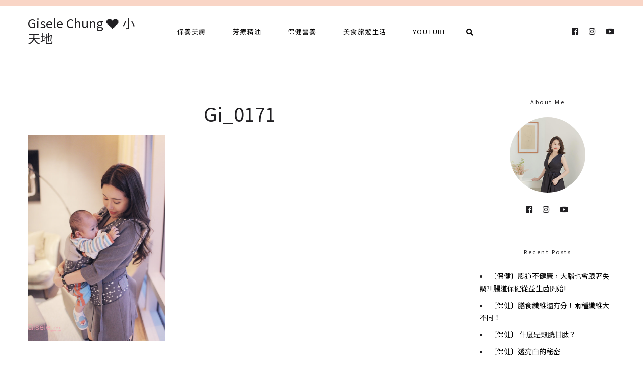

--- FILE ---
content_type: text/html; charset=UTF-8
request_url: https://auto-load-balancer.likr.tw/api/get_client_ip.php
body_size: -134
content:
"18.191.160.121"

--- FILE ---
content_type: text/html; charset=utf-8
request_url: https://www.google.com/recaptcha/api2/aframe
body_size: 183
content:
<!DOCTYPE HTML><html><head><meta http-equiv="content-type" content="text/html; charset=UTF-8"></head><body><script nonce="HNFzncgxq6FcIMZC2Ot4fw">/** Anti-fraud and anti-abuse applications only. See google.com/recaptcha */ try{var clients={'sodar':'https://pagead2.googlesyndication.com/pagead/sodar?'};window.addEventListener("message",function(a){try{if(a.source===window.parent){var b=JSON.parse(a.data);var c=clients[b['id']];if(c){var d=document.createElement('img');d.src=c+b['params']+'&rc='+(localStorage.getItem("rc::a")?sessionStorage.getItem("rc::b"):"");window.document.body.appendChild(d);sessionStorage.setItem("rc::e",parseInt(sessionStorage.getItem("rc::e")||0)+1);localStorage.setItem("rc::h",'1768866315377');}}}catch(b){}});window.parent.postMessage("_grecaptcha_ready", "*");}catch(b){}</script></body></html>